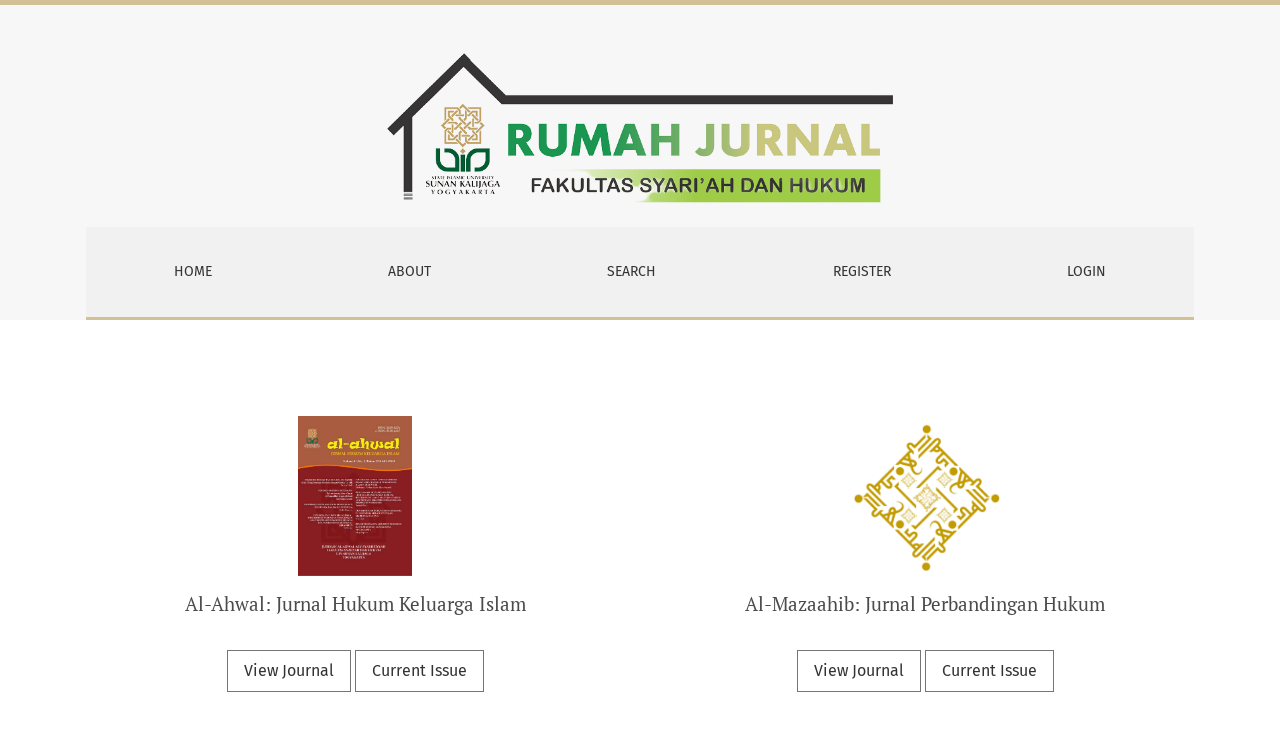

--- FILE ---
content_type: text/html; charset=utf-8
request_url: https://ejournal.uin-suka.ac.id/syariah/index?searchInitial=P&sort=title
body_size: 9677
content:



	

<!DOCTYPE html>
<html lang="en" xml:lang="en">
<head>
	<meta charset="utf-8">
	<meta name="viewport" content="width=device-width, initial-scale=1.0">
	<title>
		E-Journal Fakultas Syariah dan Ilmu Hukum
					</title>

	
<meta name="generator" content="Open Journal Systems 3.4.0.6">
	<link rel="stylesheet" href="https://ejournal.uin-suka.ac.id/syariah/plugins/themes/healthSciences/libs/app.min.css?v=3.4.0.6" type="text/css" /><link rel="stylesheet" href="https://ejournal.uin-suka.ac.id/syariah/index/$$$call$$$/page/page/css?name=stylesheet" type="text/css" /><link rel="stylesheet" href="https://ejournal.uin-suka.ac.id/syariah/public/site/styleSheet.css?v=3.4.0.6" type="text/css" />
</head>
<body dir="ltr">

<header class="main-header">
	<div class="container">

		<h1 class="visually-hidden">E-Journal Fakultas Syariah dan Ilmu Hukum</h1>

	<div class="navbar-logo">
		<a href="	https://ejournal.uin-suka.ac.id/syariah/index/index
"><img src="https://ejournal.uin-suka.ac.id/syariah/public/site/pageHeaderTitleImage_en_US.png"alt="Logo"class="img-fluid"></a>
	</div>

		<nav class="navbar navbar-expand-lg navbar-light">
		<a class="navbar-brand" href="	https://ejournal.uin-suka.ac.id/syariah/index/index
"><img src="https://ejournal.uin-suka.ac.id/syariah/public/site/pageHeaderTitleImage_en_US.png"alt="Logo"class="img-fluid"></a>
		<button class="navbar-toggler" type="button" data-bs-toggle="collapse" data-bs-target="#main-navbar"
		        aria-controls="main-navbar" aria-expanded="false"
		        aria-label="Toggle Navigation">
			<span class="navbar-toggler-icon"></span>
		</button>

		<div class="collapse navbar-collapse justify-content-md-center" id="main-navbar">
																		<ul id="primaryNav" class="navbar-nav">
														<li class="nav-item nmi_type_remote_url">
				<a href="https://ejournal.uin-suka.ac.id/syariah"
					class="nav-link"
									>
					HOME
				</a>
							</li>
														<li class="nav-item nmi_type_custom">
				<a href="https://ejournal.uin-suka.ac.id/syariah/index/about"
					class="nav-link"
									>
					ABOUT
				</a>
							</li>
														<li class="nav-item nmi_type_remote_url">
				<a href="https://ejournal.uin-suka.ac.id/syariah/index/search"
					class="nav-link"
									>
					SEARCH
				</a>
							</li>
														<li class="nav-item nmi_type_user_register">
				<a href="https://ejournal.uin-suka.ac.id/syariah/index/user/register"
					class="nav-link"
									>
					Register
				</a>
							</li>
														<li class="nav-item nmi_type_user_login">
				<a href="https://ejournal.uin-suka.ac.id/syariah/index/login"
					class="nav-link"
									>
					Login
				</a>
							</li>
										</ul>

			
									
					</div>
	</nav>

		

		
	</div>
</header>

<div class="container page-site">
	<div class="row justify-content-md-center">
		<div class="col-md-12">
			<div class="page-content">
							</div>
			<div class="site-journals">
				<h2 class="visually-hidden">##journal.journals##</h2>
									<div class="site-journals-list row">
																																		<div class="site-journal col-md-6 text-center">
																	<a class="site-journal-img" href="https://ejournal.uin-suka.ac.id/syariah/Ahwal">
										<img src="https://ejournal.uin-suka.ac.id/syariah/public/journals/31/journalThumbnail_en.jpg" alt="thumbnail">
									</a>
																<div class="site-journal-body">
									<h3 class="site-journal-title">
										<a href="https://ejournal.uin-suka.ac.id/syariah/Ahwal" rel="bookmark">
											Al-Ahwal: Jurnal Hukum Keluarga Islam
										</a>
									</h3>
									<div class="site-journal-description"><p>Al-Ahwal (P-ISSN: <a href="https://portal.issn.org/resource/ISSN/2085-627X" target="_blank" rel="noopener">2085-627X</a>, E-ISSN: <a href="https://portal.issn.org/resource/ISSN/2528-6617" target="_blank" rel="noopener">2528-6617</a>) is published twice a year, June and December, by Al-Ahwal Research Center of the <a href="https://hki.uin-suka.ac.id/">Department of Islamic Family Law</a>, <a href="https://syariah.uin-suka.ac.id/">Faculty of Sharia and Law</a>, <a href="https://uin-suka.ac.id/">Universitas Islam Negeri Sunan Kalijaga Yogyakarta</a> since 2008 (first edition). Al-Ahwal<em> </em>always places Islamic Family Law and Gender issues as the focus of academic inquiry. With the fair procedure of double-blind peer review, Al-Ahwal consistently publishes research articles concerned with those fields under various dimensions and approaches.</p><br />
<p>Due to its development and contribution, Al-Ahwal<em> </em>has been accredited <a href="https://drive.google.com/file/d/1jXmCrdIqqVa7egSLYHDI0L1N-1ge1FwG/view?usp=sharing" target="_blank" rel="noopener">first grade (Sinta 1)</a> since 2023 under on the Decree of the Director General of Higher Education, Ministry of National Education of the Republic of Indonesia. Started in December 2021, Al-Ahwal has published some articles in English, and since 2022, full issues have been issued in English. Al-Ahwal<em> </em>is a member of <a href="https://search.crossref.org/?q=2528-6617&amp;from_ui=yes">Crossref</a>. It has been indexed by: <a href="https://www.scopus.com/sourceid/21101185302?origin=resultslist#tabs=2">Scopus</a>, <a href="https://sinta.kemdikbud.go.id/journals/profile/3626" target="_blank" rel="noopener">DOAJ, SINTA, </a><a href="https://www.base-search.net/Search/Results?type=tit&amp;lookfor=Al-Ahwal%3A+Jurnal+Hukum+Keluarga+Islam&amp;ling=0&amp;oaboost=1&amp;name=&amp;thes=&amp;refid=dcresen&amp;newsearch=1">BASE</a>, <a href="https://app.dimensions.ai/discover/publication?search_mode=content&amp;search_text=Al-Ahwal&amp;search_type=kws&amp;search_field=full_search&amp;and_facet_source_title=jour.1299116" target="_blank" rel="noopener">Dimensions</a>, <a href="http://catalogue.leidenuniv.nl/primo_library/libweb/action/display.do?tabs=viewOnlineTab&amp;ct=display&amp;fn=search&amp;doc=UBL_ALMA51317796270002711&amp;indx=2&amp;recIds=UBL_ALMA51317796270002711&amp;recIdxs=1&amp;elementId=1&amp;renderMode=poppedOut&amp;displayMode=full&amp;frbrVersion=&amp;frbg=&amp;&amp;dscnt=0&amp;tb=t&amp;mode=Basic&amp;vid=UBL_V1&amp;srt=rank&amp;tab=all_content&amp;vl(freeText0)=Al-Ahwal&amp;dum=true&amp;dstmp=1517485188577" target="_blank" rel="noopener">Universiteit Leiden</a>, <a href="http://solo.bodleian.ox.ac.uk/primo_library/libweb/action/display.do?tabs=detailsTab&amp;ct=display&amp;fn=search&amp;doc=oxfaleph021112057&amp;indx=1&amp;recIds=oxfaleph021112057&amp;recIdxs=0&amp;elementId=0&amp;renderMode=poppedOut&amp;displayMode=full&amp;frbrVersion=&amp;frbg=&amp;vl(254947567UI0)=any&amp;&amp;dscnt=0&amp;vl(1UIStartWith0)=contains&amp;scp.scps=scope%3A%28OX%29&amp;tb=t&amp;vid=OXVU1&amp;mode=Basic&amp;vl(516065169UI1)=all_items&amp;srt=rank&amp;tab=local&amp;dum=true&amp;vl(freeText0)=Al-Ahwal&amp;dstmp=1517489164667" target="_blank" rel="noopener">Oxford University</a>, <a href="http://encore.seals.ac.za/iii/encore_nmmu/plus/C__SAl-Ahwal%3A%20Jurnal%20Hukum%20Keluarga%20Islam__Orightresult__U?lang=eng&amp;suite=nmmu" target="_blank" rel="noopener">Nelson Mandela University</a>, <a href="https://lib.pusan.ac.kr/lawlib/resource/e-journal/?app=eds&amp;mod=detail&amp;record_id=15546364&amp;page_number=1&amp;detail_isxn=2085-627X&amp;detail_title=Al-Ahwal%253A%2BJurnal%2BHukum%2BKeluarga%2BIslam&amp;query_string=includefacets%253Dtrue%2526offset%253D1%2526count%253D10%2526orderby%253Drelevance%2526searchfield%253Dtitlename%2526search%253DAl-Ahwal%2526resourcetype%253DJournal" target="_blank" rel="noopener">Pusan National University Library</a>, <a href="https://buprimo.hosted.exlibrisgroup.com/primo-explore/search?query=any,contains,al%20ahwal%20%20jurnal%20hukum%20dan%20keluarga%20islam&amp;tab=default_tab&amp;search_scope=default_scope&amp;vid=BU&amp;lang=en_US&amp;offset=0" target="_blank" rel="noopener">Boston University</a>, and <a href="https://ejournal.uin-suka.ac.id/syariah/Ahwal/about/history" target="_blank" rel="noopener">others</a>.</p></div>
									<p class="links">
										<a class="btn" href="https://ejournal.uin-suka.ac.id/syariah/Ahwal">
											View Journal
										</a>
										<a class="btn" href="https://ejournal.uin-suka.ac.id/syariah/Ahwal/issue/current">
											Current Issue
										</a>
									</p>
								</div>
							</div>
																																		<div class="site-journal col-md-6 text-center">
																	<a class="site-journal-img" href="https://ejournal.uin-suka.ac.id/syariah/almazahib">
										<img src="https://ejournal.uin-suka.ac.id/syariah/public/journals/36/journalThumbnail_en.png" alt="thumb">
									</a>
																<div class="site-journal-body">
									<h3 class="site-journal-title">
										<a href="https://ejournal.uin-suka.ac.id/syariah/almazahib" rel="bookmark">
											Al-Mazaahib: Jurnal Perbandingan Hukum
										</a>
									</h3>
									<div class="site-journal-description"><p><strong>Frequency:</strong> 2 issues per year (June and December)<br /><strong>Article per issue:</strong> (5 articles and 1 book review) per issue since vol. 12 no. 1 2024<br /><strong>DOI:</strong> <a href="https://search.crossref.org/?q=+2809-1019&amp;from_ui=yes">10.14421/al-mazaahib</a><br /><strong>Language: </strong>English and Indonesia<br /><strong>First Print Publication:</strong> 2012<br /><strong>First Online Publication:</strong> 2017<br /><strong>Duration:</strong> Approx. 90 days to first decision<br /><strong>Acceptance Rate:</strong> 23% of total submission since 2017<br /><strong>Audience: </strong>Researcher, Legal scholars, Islamic Legal Scholars, Students, Practitioners</p><br />
<p><strong>Al-Mazaahib: Jurnal Perbandingan Hukum</strong> (published by Universitas Islam Negeri Sunan Kalijaga, Al-Mazaahib Research Center) specializes in the study of legal comparison  or legal thought which contains scientific works related to thoughts in the field of law (state), customary law, and Islamic law. The existence of the <strong>Al-Mazaahib</strong> is certainly very important in exploring, enriching, and developing legal thoughts and theories. Thus, <strong>Al-Mazaahib</strong> Journal will make a positive contribution in enriching the treasures of thought in the field of law, especially on state law, Islamic law and customary law. This journal seeks to present the various results of the latest research, both conceptual-doctrinal and empirical in the field. The editors of “<strong>Al-Mazaahib: Jurnal Perbandingan Hukum</strong>” welcome contributions in the form of articles to be published after undergoing a manuscript selection mechanism, double-blind peer-review, and editing process. The editors invite Islamic lawyers, scholar, researchers and jurists to write or disseminate research results relating to the issues of Islamic law as well as positive law. Article does not reflect editorial opinion.</p><br />
<p> </p></div>
									<p class="links">
										<a class="btn" href="https://ejournal.uin-suka.ac.id/syariah/almazahib">
											View Journal
										</a>
										<a class="btn" href="https://ejournal.uin-suka.ac.id/syariah/almazahib/issue/current">
											Current Issue
										</a>
									</p>
								</div>
							</div>
																																		<div class="site-journal col-md-6 text-center">
																	<a class="site-journal-img" href="https://ejournal.uin-suka.ac.id/syariah/Supremasi">
										<img src="https://ejournal.uin-suka.ac.id/syariah/public/journals/26/journalThumbnail_en_US.jpg" alt="ss">
									</a>
																<div class="site-journal-body">
									<h3 class="site-journal-title">
										<a href="https://ejournal.uin-suka.ac.id/syariah/Supremasi" rel="bookmark">
											Supremasi Hukum: Jurnal Kajian Ilmu Hukum
										</a>
									</h3>
									<div class="site-journal-description"><p><strong>SUPREMASI HUKUM: Jurnal Kajian Ilmu Hukum</strong> (e-ISSN: <a href="https://issn.brin.go.id/terbit/detail/1582965750" target="_blank" rel="noopener">2723-4207</a>; p-ISSN: <a href="https://issn.brin.go.id/terbit/detail/1344231376" target="_blank" rel="noopener">2302-1128</a>) is a double-blind peer-reviewed journal published biannually by the Department of Legal Science, Faculty of Sharia and Law, Universitas Islam Negeri Sunan Kalijaga Yogyakarta, in collaboration with the Indonesian Legal Scholars Association under State Islamic Higher Education (APPSIH-PTKIN).</p><br />
<p>Supremasi Hukum is a journal that aims to facilitate scientific and professional discussions on the latest developments of legal issues and to publish innovative legal research that specifically focuses on the legal system, justice, and humanity in the Indonesian and/or global context. Initially, articles were published in Indonesian. With the passage of time, the evolution of journal management, and the growing importance of developing legal knowledge as well as fostering a forum with various scholarly backgrounds in Indonesia and around the world, we decided to publish in English. We endeavor to expand the boundaries to access English-speaking contributors and readers around the world. Therefore, the Journal of Legal Supremacy welcomes contributions from legal scholars and professionals internationally as well as from representatives of courts, executive authorities, and other institutions concerned with issues of the legal system, justice, and humanity.</p><br />
<p>In brief, the Journal of Supremasi Hukum basically focuses on recent topics regarding the legal system, justice, and humanity in the Indonesian and/or global context. The scope of this journal covers contemporary legal issues from the perspective of the legal system, justice, and humanity using both empirical and normative approaches.</p></div>
									<p class="links">
										<a class="btn" href="https://ejournal.uin-suka.ac.id/syariah/Supremasi">
											View Journal
										</a>
										<a class="btn" href="https://ejournal.uin-suka.ac.id/syariah/Supremasi/issue/current">
											Current Issue
										</a>
									</p>
								</div>
							</div>
																																		<div class="site-journal col-md-6 text-center">
																	<a class="site-journal-img" href="https://ejournal.uin-suka.ac.id/syariah/azzarqa">
										<img src="https://ejournal.uin-suka.ac.id/syariah/public/journals/37/journalThumbnail_en.png" alt="az-zarqa&#039;">
									</a>
																<div class="site-journal-body">
									<h3 class="site-journal-title">
										<a href="https://ejournal.uin-suka.ac.id/syariah/azzarqa" rel="bookmark">
											Az-Zarqa': Jurnal Hukum Bisnis Islam
										</a>
									</h3>
									<div class="site-journal-description"><table><br />
<tbody><br />
<tr><br />
<td width="132"><br />
<p><strong>Frequency</strong></p><br />
</td><br />
<td width="469"><br />
<p>: 2 issues per year (June and December)</p><br />
</td><br />
</tr><br />
<tr><br />
<td width="132"><br />
<p><strong>Language</strong></p><br />
</td><br />
<td width="469"><br />
<p>: English and Indonesia</p><br />
</td><br />
</tr><br />
<tr><br />
<td width="132"><br />
<p><strong>Duration</strong></p><br />
</td><br />
<td width="469"><br />
<p>: Approx. 90 days to first decision</p><br />
</td><br />
</tr><br />
<tr><br />
<td width="132"><br />
<p><strong>Acceptance Rate</strong></p><br />
</td><br />
<td width="469"><br />
<p>: 19% of total submission since 2010</p><br />
</td><br />
</tr><br />
<tr><br />
<td width="132"><br />
<p><strong>Audience</strong></p><br />
</td><br />
<td width="469"><br />
<p>: Researcher, Legal scholars, Islamic Legal Scholars, Students, Practitioners</p><br />
</td><br />
</tr><br />
<tr><br />
<td width="132"><br />
<p><strong>Publisher</strong></p><br />
</td><br />
<td width="469"><br />
<p>: <a href="http://syariah.uin-suka.ac.id/">Faculty of Sharia and Law</a>, UIN Sunan Kalijaga Yogyakarta, Indonesia</p><br />
</td><br />
</tr><br />
<tr><br />
<td width="132"><br />
<p><strong>ISSN</strong></p><br />
</td><br />
<td width="469"><br />
<p>: 2809-3569 (<a href="https://issn.brin.go.id/terbit/detail/20211210230687910">online</a>) | 2087-8117 (<a href="https://issn.brin.go.id/terbit/detail/1432124326">print</a>)</p><br />
</td><br />
</tr><br />
<tr><br />
<td width="132"><br />
<p><strong>DOI</strong></p><br />
</td><br />
<td width="469"><br />
<p>: 10.14421/az-zarqa</p><br />
</td><br />
</tr><br />
</tbody><br />
</table><br />
<p> </p><br />
<table class="t1" style="height: 56px;" width="535" cellspacing="0" cellpadding="0"><br />
<tbody><br />
<tr><br />
<td class="td1" valign="top"><br />
<p class="p1">                   </p><br />
</td><br />
<td class="td1" valign="top"><br />
<h3>Journal Summary</h3><br />
</td><br />
</tr><br />
</tbody><br />
</table><br />
<p data-start="0" data-end="297"><strong><em data-start="22" data-end="60">Az-Zarqa’: Jurnal Hukum Bisnis Islam</em></strong> is the scholarly journal of the Department of Islamic Economic Law, Faculty of Sharia and Law, Universitas Islam Negeri Sunan Kalijaga Yogyakarta. Established on December 1, 2010, the journal is published biannually (June and December).</p><br />
<p data-start="299" data-end="793">In line with its aim to provide an academic forum for the development of Islamic Economic Law in broad perspectives, <em data-start="416" data-end="427">Az-Zarqa’</em> focuses on the <strong data-start="443" data-end="502">development and application of Islamic legal principles</strong> in contemporary <strong data-start="519" data-end="556">economic, business, and financial</strong> practices, with particular emphasis on the <strong data-start="600" data-end="697">integration of Maqāṣid al-Sharīʿah, Islamic business ethics, and modern regulatory frameworks</strong>, alongside the <strong data-start="713" data-end="758">theoretical and philosophical foundations</strong> of Islamic law that underpin them.</p><br />
<p data-start="795" data-end="1290" data-is-last-node="" data-is-only-node="">The journal welcomes normative-legal, conceptual, comparative, and empirical manuscripts that bridge theory and practice and offer both analytical and applied contributions to the advancement of Islamic Economic Law. All submissions undergo <strong data-start="1036" data-end="1095">a rigorous selection process, double-blind peer review,</strong> and professional editing. <em data-start="1122" data-end="1133">Az-Zarqa’</em> is committed to publishing work of relevance to scholars, researchers, practitioners, and policymakers in the fields of Islamic law, economics, and finance.</p></div>
									<p class="links">
										<a class="btn" href="https://ejournal.uin-suka.ac.id/syariah/azzarqa">
											View Journal
										</a>
										<a class="btn" href="https://ejournal.uin-suka.ac.id/syariah/azzarqa/issue/current">
											Current Issue
										</a>
									</p>
								</div>
							</div>
																																		<div class="site-journal col-md-6 text-center">
																	<a class="site-journal-img" href="https://ejournal.uin-suka.ac.id/syariah/jrh">
										<img src="https://ejournal.uin-suka.ac.id/syariah/public/journals/40/journalThumbnail_en.png" alt="c">
									</a>
																<div class="site-journal-body">
									<h3 class="site-journal-title">
										<a href="https://ejournal.uin-suka.ac.id/syariah/jrh" rel="bookmark">
											Jurnal Restorasi Hukum
										</a>
									</h3>
									<div class="site-journal-description"><p><span style="font-weight: 400;"><strong style="font-size: 14px;">Jurnal Restorasi Hukum '</strong> P-ISSN <a href="https://garuda.kemdikbud.go.id/journal/view/30954#!">2502-1370</a>; E-ISSN <a href="https://garuda.kemdikbud.go.id/journal/view/30954#!">2987-7571</a>) is a journal published by the Pusat Studi dan Konsultasi Hukum was first published in 2015, managed by the Institute for Center for Legal Studies and Consultation (PSKH) of the Faculty of Sharia and Law at UIN Sunan Kalijaga Yogyakarta. Jurnal Restorasi Hukum is an open-access journal, published twice a year, in January-June and July-December, and it has been published online since Volume 5, Issue 1 2022.  Jurnal Restorasi Hukum includes various scientific articles on the study of Sharia (Islamic law) and positive law, as well as conceptual-doctrinal and empirical studies. Articles are published through a process that involves article selection, double-blind peer review, and editing. Please read the writing guidelines carefully. Authors who wish to submit articles to Jurnal Restorasi Hukum journal must adhere to the writing guidelines. If the submitted article does not comply with the writing format, it will be REJECTED by the editors. The editors will only accept articles that adhere to the format.</span></p><br />
<div class="square"><br />
<p><span style="font-weight: 400;">Jurnal Restorasi Hukum is published twice a year, from January to June and from July to December. The editorial board invites academics, practitioners, and researchers in Sharia and law to contribute and develop their thoughts and research findings to be published in Jurnal Restorasi Hukum.</span></p><br />
<hr style="border: 0.5px solid black; width: 100%;" /><br />
<table class="tabel_jurdes" width="100%" bgcolor="#f0f0f0"><br />
<tbody><br />
<tr valign="top"><br />
<td width="20%">Journal title</td><br />
<td width="80%">Jurnal Restorasi Hukum</td><br />
</tr><br />
<tr valign="top"><br />
<td width="20%">Initials</td><br />
<td class="" width="80%">JRH</td><br />
</tr><br />
<tr valign="top"><br />
<td width="20%">Abbreviation</td><br />
<td class="" width="80%">JRH</td><br />
</tr><br />
<tr valign="top"><br />
<td width="20%">Indexing</td><br />
<td class="" width="80%"><a href="https://app.dimensions.ai/discover/publication?search_mode=content&amp;and_facet_source_title=jour.1407030"><span style="font-weight: 400;">Dimensions</span></a><span style="font-weight: 400;">|</span><a href="https://ejournal.uin-suka.ac.id/syariah/jrh/index"><span style="font-weight: 400;">Google Scholar</span></a><span style="font-weight: 400;">|</span><a href="https://garuda.kemdikbud.go.id/journal/view/30954"><span style="font-weight: 400;">Garuda</span></a><span style="font-weight: 400;">|</span><a href="https://search.crossref.org/?q=2407-1706&amp;from_ui=yes"><span style="font-weight: 400;">Crossref</span></a><span style="font-weight: 400;">| <a href="https://sinta.kemdikbud.go.id/journals/profile/15073" target="_blank" rel="noopener">Sinta 4</a></span></td><br />
</tr><br />
<tr valign="top"><br />
<td width="20%">Frequency and Duration</td><br />
<td class="" width="80%"><br />
<p>2 issues per year (January-June and July-December)</p><br />
<p>90 days to first decision</p><br />
</td><br />
</tr><br />
<tr valign="top"><br />
<td width="20%">DOI Prefix</td><br />
<td class="" width="80%">10.14421</td><br />
</tr><br />
<tr valign="top"><br />
<td width="20%">P-ISSN</td><br />
<td class="" width="80%"><span style="font-weight: 400;"><a href="https://garuda.kemdikbud.go.id/journal/view/30954#!">2502-1370</a></span></td><br />
</tr><br />
<tr valign="top"><br />
<td width="20%">E-ISSN</td><br />
<td class="" width="80%"><span style="font-weight: 400;"><a href="https://garuda.kemdikbud.go.id/journal/view/30954#!">2987-7571</a></span></td><br />
</tr><br />
<tr valign="top"><br />
<td width="20%">Editor-in-chief</td><br />
<td width="80%">Yuliata Saputra and Muhammad Zakky Wirawan</td><br />
</tr><br />
<tr valign="top"><br />
<td width="20%">Publisher</td><br />
<td width="80%">Universitas Islam Negeri (UIN) Sunan Kalijaga</td><br />
</tr><br />
</tbody><br />
</table><br />
<hr style="border: 0.5px solid black;" /><br />
<p> <img src="https://i.creativecommons.org/l/by-sa/4.0/88x31.png" alt="Creative Commons License" />   <em>Jurnal Restorasi Hukum</em> is licensed under a <a href="https://creativecommons.org/licenses/by-sa/4.0/">Creative Commons Attribution 4.0 International License.</a></p><br />
</div></div>
									<p class="links">
										<a class="btn" href="https://ejournal.uin-suka.ac.id/syariah/jrh">
											View Journal
										</a>
										<a class="btn" href="https://ejournal.uin-suka.ac.id/syariah/jrh/issue/current">
											Current Issue
										</a>
									</p>
								</div>
							</div>
																																		<div class="site-journal col-md-6 text-center">
																	<a class="site-journal-img" href="https://ejournal.uin-suka.ac.id/syariah/Staatsrecht">
										<img src="https://ejournal.uin-suka.ac.id/syariah/public/journals/39/journalThumbnail_en.jpg" alt="thumbnail">
									</a>
																<div class="site-journal-body">
									<h3 class="site-journal-title">
										<a href="https://ejournal.uin-suka.ac.id/syariah/Staatsrecht" rel="bookmark">
											Staatsrecht: Jurnal Hukum Kenegaraan dan Politik Islam
										</a>
									</h3>
									<div class="site-journal-description"><table cellpadding="2"><br />
<tbody align="top"><br />
<tr><br />
<td width="100px">Journal Title</td><br />
<td><strong>Staatsrecht: Jurnal Hukum Kenegaraan dan Politik Islam</strong></td><br />
</tr><br />
<tr><br />
<td>ISSN</td><br />
<td><strong><a href="https://issn.brin.go.id/terbit/detail/20211231022019715" target="_blank" rel="noopener">2809-6703 (online)</a> | <a href="https://issn.brin.go.id/terbit/detail/20211222232130748" target="_blank" rel="noopener">2809-5421 (print)</a></strong></td><br />
</tr><br />
<tr><br />
<td>Editor in Chief</td><br />
<td><a href="https://www.scopus.com/authid/detail.uri?authorId=60068700900&amp;origin=resultslist"><strong>Nilman Ghofur</strong></a></td><br />
</tr><br />
<tr><br />
<td>Publisher</td><br />
<td><strong><a href="http://syariah.uin-suka.ac.id/" target="_blank" rel="noopener">Sharia and Law Faculty</a>, UIN Sunan Kalijaga Yogyakarta</strong></td><br />
</tr><br />
<tr><br />
<td>Frequency</td><br />
<td><strong>2 issues per year</strong></td><br />
</tr><br />
<tr><br />
<td valign="top">Indexing</td><br />
<td><strong><a href="https://scholar.google.com/citations?hl=id&amp;user=P1KnVwcAAAAJ" target="_blank" rel="noopener">Google Scholar</a>, <a href="https://sinta.kemdikbud.go.id/journals/profile/11980" target="_blank" rel="noopener">SINTA 4</a></strong></td><br />
</tr><br />
<tr><br />
<td valign="top">Duration</td><br />
<td><strong>90 days to first decision</strong></td><br />
</tr><br />
</tbody><br />
</table><br />
<p>The journal "Staatsrecht: Jurnal Hukum Kenegaraan dan Politik Islam" is a scientific journal published twice a year by the Constitutional Law Study Program, Faculty of Sharia and Law, UIN Sunan Kalijaga Yogyakarta. The scientific journal "Staatsrecht: Jurnal Hukum Kenegaraan dan Politik Islam" invites all authors who have a concentration in the fields of state law and Islamic politics. Or those who have a focus on studies on constitutional law and siyasah.</p><br />
<p>Staatsrecht: Jurnal Hukum Kenegaraan dan Politik Islam is an open access peer-reviewed journal which <strong>Focus</strong> to offer a national academic platform for the study of state law and Islamic politics. This includes research, both normative-doctrinal and empirical articles. <strong>The scope</strong> of Staatsrecht includes [Constitutional Law], [State Administrative Law], [Legal Politics and Legislation], [Politics and Government], [Islam and State Administration], [Islam, Politics and Governance], [Siyasah].</p><br />
<p> </p></div>
									<p class="links">
										<a class="btn" href="https://ejournal.uin-suka.ac.id/syariah/Staatsrecht">
											View Journal
										</a>
										<a class="btn" href="https://ejournal.uin-suka.ac.id/syariah/Staatsrecht/issue/current">
											Current Issue
										</a>
									</p>
								</div>
							</div>
																																		<div class="site-journal col-md-6 text-center">
																	<a class="site-journal-img" href="https://ejournal.uin-suka.ac.id/syariah/inright">
										<img src="https://ejournal.uin-suka.ac.id/syariah/public/journals/38/journalThumbnail_en.png" alt="in right">
									</a>
																<div class="site-journal-body">
									<h3 class="site-journal-title">
										<a href="https://ejournal.uin-suka.ac.id/syariah/inright" rel="bookmark">
											IN RIGHT: Jurnal Agama dan Hak Azazi Manusia
										</a>
									</h3>
									<div class="site-journal-description"><table style="height: 241px;" width="573" cellpadding="2"><br />
<tbody align="top"><br />
<tr><br />
<td width="100px">Journal Title</td><br />
<td><strong>IN RIGHT: Jurnal Agama dan Hak Azazi Manusia</strong></td><br />
</tr><br />
<tr><br />
<td>ISSN</td><br />
<td><strong><a href="https://issn.brin.go.id/terbit/detail/20220118431067918" target="_blank" rel="noopener">2810-0263 (online)</a> | <a href="https://issn.brin.go.id/terbit/detail/1326248958" target="_blank" rel="noopener">2089-6034 (print)</a></strong></td><br />
</tr><br />
<tr><br />
<td>Accreditation</td><br />
<td><strong><a href="https://sinta.kemdiktisaintek.go.id/journals/profile/11748" target="_blank" rel="noopener">SINTA 4</a></strong></td><br />
</tr><br />
<tr><br />
<td>Language</td><br />
<td><strong>Indonesia and English</strong></td><br />
</tr><br />
<tr><br />
<td>Publisher</td><br />
<td><strong><a href="https://syariah.uin-suka.ac.id/" target="_blank" rel="noopener">Sharia and Law Faculty, UIN Sunan Kalijaga Yogyakarta</a></strong></td><br />
</tr><br />
<tr><br />
<td valign="top">DOI prefix</td><br />
<td><strong>10.14421 by <a href="https://search.crossref.org/?q=2089-6034&amp;from_ui=yes" target="_blank" rel="noopener">Crossref</a></strong></td><br />
</tr><br />
</tbody><br />
</table><br />
<p style="text-align: justify;">Focus &amp; Scope: IN RIGHT: Jurnal Agama dan Hak Azazi Manusia is an open access peer-reviewed journal which aims to offer a national academic platform for religious studies an human rights. It includes research, both normative-doctrinal and empirical articles.<br />The scope of IN RIGHT: Jurnal Agama dan Hak Azazi Manusia includes religious studies, religious society, religious social, religious politics, civil society, and various human rights issues</p></div>
									<p class="links">
										<a class="btn" href="https://ejournal.uin-suka.ac.id/syariah/inright">
											View Journal
										</a>
										<a class="btn" href="https://ejournal.uin-suka.ac.id/syariah/inright/issue/current">
											Current Issue
										</a>
									</p>
								</div>
							</div>
											</div>
							</div>
		</div>
	</div>
</div><!-- .page -->

<footer class="site-footer">
	<div class="container site-footer-sidebar" role="complementary"
	     aria-label="Sidebar">
		<div class="row">
			
		</div>
	</div>
	<div class="container site-footer-content">
		<div class="row">
							<div class="col-md site-footer-content align-self-center">
					<p class="h3">FACULTY OF SHARIA AND LAW</p>
<p class="h3"><a title="UIN Sunan Kalijaga Yogyakarta" href="http://syariah.uin-suka.ac.id/" target="_blank" rel="noopener">SUNAN KALIJAGA STATE ISLAMIC UNIVERSITY</a></p>
<hr width="30" />
<p class="small">Jl. Marsda Adisucipto, Yogyakarta, Indonesia 55281<br />Copyright @ 2024 | All Rights Reserved</p>
				</div>
			
			<div class="col-md col-md-2 align-self-center text-right" role="complementary">
				<a href="https://ejournal.uin-suka.ac.id/syariah/index/about/aboutThisPublishingSystem">
					<img class="footer-brand-image" alt="More information about the publishing system, Platform and Workflow by OJS/PKP."
					     src="https://ejournal.uin-suka.ac.id/syariah/templates/images/ojs_brand_white.png">
				</a>
			</div>
		</div>
	</div>
</footer><!-- pkp_structure_footer_wrapper -->


<div id="loginModal" class="modal fade" tabindex="-1" role="dialog">
	<div class="modal-dialog" role="document">
		<div class="modal-content">
			<div class="modal-body">
				<button type="button" class="close" data-bs-dismiss="modal" aria-label="Close">
					<span aria-hidden="true">&times;</span>
				</button>
							<form class="form-login" method="post" action="https://ejournal.uin-suka.ac.id/syariah/index/login/signIn">
	<input type="hidden" name="csrfToken" value="0f2ad38531e6ed80ceb49dbd992d6bb7">
	<input type="hidden" name="source" value=""/>

	<fieldset>
		<div class="form-group form-group-username">
			<label for="usernameModal">
				Username
				<span class="required" aria-hidden="true">*</span>
				<span class="visually-hidden">
					Required
				</span>
			</label>
			<input type="text" class="form-control" name="username" id="usernameModal" value=""
			       maxlength="32" autocomplete="username" required>
		</div>
		<div class="form-group form-group-password">
			<label for="passwordModal">
				Password
				<span class="required" aria-hidden="true">*</span>
				<span class="visually-hidden">
					Required
				</span>
			</label>
			<input type="password" class="form-control" name="password" id="passwordModal" value=""
			       maxlength="32" autocomplete="current-password" required>
		</div>
		<div class="row">
			<div class="col-md-6">
				<div class="form-group form-group-forgot">
					<small class="form-text">
						<a href="https://ejournal.uin-suka.ac.id/syariah/index/login/lostPassword">
							Forgot your password?
						</a>
					</small>
				</div>
			</div>
			<div class="col-md-6">
				<div class="form-group form-check form-group-remember">
					<input type="checkbox" class="form-check-input" name="remember" id="rememberModal" value="1"
					       checked="$remember">
					<label for="rememberModal" class="form-check-label">
						<small class="form-text">
							Keep me logged in
						</small>
					</label>
				</div>
			</div>
		</div>

				
		<div class="form-group form-group-buttons mt-4 text-start">
			<button class="btn btn-primary" type="submit">
				Login
			</button>
		</div>
					<div class="form-group form-group-register text-start">
				No account?
								<a href="https://ejournal.uin-suka.ac.id/syariah/index/user/register?source=">
					Register here
				</a>
			</div>
			</fieldset>
</form>
			</div>
		</div>
	</div>
</div>

<script src="https://ejournal.uin-suka.ac.id/syariah/plugins/themes/healthSciences/libs/app.min.js?v=3.4.0.6" type="text/javascript"></script>


</body>
</html>


--- FILE ---
content_type: text/css
request_url: https://ejournal.uin-suka.ac.id/syariah/public/site/styleSheet.css?v=3.4.0.6
body_size: 1096
content:
/*******************************
* CSS v1.1 OJS FSH UIN SUKA
  OJS V.3.4.0-6
* Latest Updates: 30 July 2024
*******************************/

.pkp_brand_footer img {display:none; width:300px !important;}
.pkp_brand_footer {padding: 5px;}
.pkp_footer_content {padding: 5px;}
.navbar-logo img {
	max-height: 150px;
}
header.main-header {
	border-top: 5px solid #d2c195;
	background-image: url(https://conference.uin-suka.ac.id/public/site/bg-main-site.png);
}
ul#primaryNav {
	background: #e4e4e457;
	border-bottom: solid 3px #d2c195;
}
body.main-site-background {
	background-color: #fdfdfd;
}
.site-journal-description {
	display: none;
}
div.page-site>div.row.justify-content-md-center>div.col-md-10>div.page-content {
	display: none;
}
.page-content {
	border-bottom: none !important;
	margin-bottom: 0 !important;
	padding-bottom: 0 !important;
}
div.conference-thumbnail-wrapper > a.site-journal-img > img {
	border: solid 1px #eaeaea;
	border-radius: 5px;
	max-width: 100%;
}
div.row.justify-content-md-center > div.col-md-10 {
	margin-top: 2rem;
}
div.conference-thumbnail-wrapper {
	padding: 50px 10px 30px 10px;
	background-color: white; 
	-webkit-box-shadow: 0px 0px 15px -2px rgba(194,194,194,1); 
	-moz-box-shadow: 0px 0px 15px -2px rgba(194,194,194,1);
	box-shadow: 0px 0px 15px -2px rgba(194,194,194,1);
}
div.conference-thumbnail-wrapper:hover {
	-webkit-box-shadow: 0px 0px 15px 1px rgba(70,141,110,1); 
	-moz-box-shadow: 0px 0px 15px 1px rgba(70,141,110,1);
	box-shadow: 0px 0px 15px 1px rgba(70,141,110,1);
}
h3.site-journal-title {
	height: 50px;
}

footer.site-footer {
	padding-top: 1rem;
	padding-bottom: 2rem;
}
div.site-footer-sidebar {
	display: none;
}
div.site-footer-content>div.row>div.col-md.col-md-2.align-self-center.text-right {
	display: none;
	
}
p.links a:hover {
	background-color: #333333;
	color: white;	
}
@media (max-width: 365px) { 
        div.site-journal-body > p.links > a.btn {
                margin-bottom: 15px;
        }
}
@media (min-width: 768px) and (max-width: 991px) {
	h3.site-journal-title {
		margin-bottom: 20px;
	}
	div.site-journal-body > p.links > a.btn {
		margin-bottom: 15px;
	}

}

@media (max-width: 991px) { 
	header.main-header {
        	border-top: 10px solid #d2c195;
		background-image: none;
		background-color: #333333;
	}
	.navbar-toggler {
		background-color: #ffffff;
	}
	ul#primaryNav {
		background: #ffffff;
		border-bottom: solid 3px #d2c195;
		border-top: solid 3px #d2c195;
		margin-top: 5px;
	}


}

@media (max-width: 1199px) {
        h3.site-journal-title {
                font-size: 1rem; 
	}
}

.site-journal {
	padding-top: 3rem;
	padding-bottom: 2rem;
}
.site-journal:hover {
	background-color: #eaeaea60;
}

.site-footer {
	text-align: center;
}
.site-footer  p.h3, .site-footer  p.h3 a {
	margin-top: 25px;
	font-size: 16px;
	text-decoration: none!important;
}

.site-footer hr {
	text-align: center !important;
	margin: 0px auto;
	margin-top: 10px;
	margin-bottom: 10px;
}